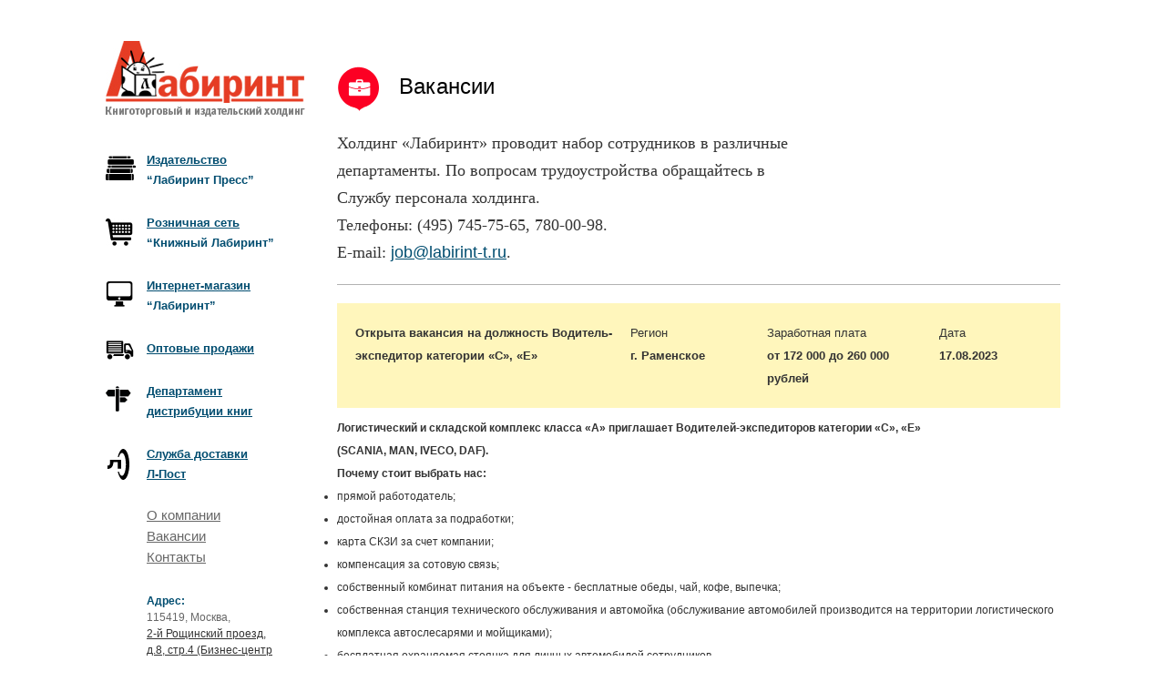

--- FILE ---
content_type: text/html; charset=UTF-8
request_url: https://www.labirint.org/vakansiya/694
body_size: 5422
content:
<!DOCTYPE html>
<html lang="ru">
<head>
    <meta charset="UTF-8">
    <meta name="viewport" content="width=device-width, initial-scale=1">
    <meta name="csrf-param" content="_csrf-frontend">
    <meta name="csrf-token" content="STk1U0tJdHF9fQQfe3AYQ31AVmslFjYcDA0BAzp4PQYCaX42KBwuLg==">
    <title>Издательства Москвы вакансии | Книготорговый и издательский холдинг «Лабиринт»</title>
    <script src="/js/turbolinks.js"></script>

    <!-- Asynchronous Tracking GA top piece counter -->
    <script type="text/javascript">
        var _gaq = _gaq || [];
        _gaq.push(['_setAccount', 'UA-3229737-12']);
        _gaq.push(['_setDomainName', 'none']);
        _gaq.push(['_setAllowLinker','true']);
        _gaq.push(['_addOrganic', 'images.yandex.ru', 'text']);
        _gaq.push(['_addOrganic', 'blogs.yandex.ru', 'text']);
        _gaq.push(['_addOrganic', 'video.yandex.ru', 'text']);
        _gaq.push(['_addOrganic', 'mail.ru', 'q']);
        _gaq.push(['_addOrganic', 'go.mail.ru', 'q']);
        _gaq.push(['_addOrganic', 'google.com.ua', 'q']);
        _gaq.push(['_addOrganic', 'images.google.ru', 'q']);
        _gaq.push(['_addOrganic', 'images.google.com', 'q']);
        _gaq.push(['_addOrganic', 'maps.google.ru', 'q']);
        _gaq.push(['_addOrganic', 'nova.rambler.ru', 'query']);
        _gaq.push(['_addOrganic', 'gogo.ru', 'q']);
        _gaq.push(['_addOrganic', 'nigma.ru', 's']);
        _gaq.push(['_addOrganic', 'search.qip.ru', 'query']);
        _gaq.push(['_addOrganic', 'webalta.ru', 'q']);
        _gaq.push(['_addOrganic', 'sm.aport.ru', 'r']);
        _gaq.push(['_addOrganic', 'akavita.by', 'z']);
        _gaq.push(['_addOrganic', 'meta.ua', 'q']);
        _gaq.push(['_addOrganic', 'search.bigmir.net', 'z']);
        _gaq.push(['_addOrganic', 'search.tut.by', 'query']);
        _gaq.push(['_addOrganic', 'all.by', 'query']);
        _gaq.push(['_addOrganic', 'search.i.ua', 'q']);
        _gaq.push(['_addOrganic', 'index.online.ua', 'q']);
        _gaq.push(['_addOrganic', 'web20.a.ua', 'query']);
        _gaq.push(['_addOrganic', 'search.ukr.net', 'search_query']);
        _gaq.push(['_addOrganic', 'search.com.ua', 'q']);
        _gaq.push(['_addOrganic', 'search.ua', 'q']);
        _gaq.push(['_addOrganic', 'poisk.ru', 'text']);
        _gaq.push(['_addOrganic', 'go.km.ru', 'sq']);
        _gaq.push(['_addOrganic', 'liveinternet.ru', 'ask']);
        _gaq.push(['_addOrganic', 'gde.ru', 'keywords']);
        _gaq.push(['_addOrganic', 'affiliates.quintura.com', 'request']);
        _gaq.push(['_trackPageview']);
        _gaq.push(['_trackPageLoadTime']);
    </script>
    <!-- Asynchronous Tracking GA top piece end -->

    <meta name="keywords" content="вакансии издательство Москва">
<meta name="description" content="Издательство вакансии. Издательства Москвы вакансии">
<link href="/css/jquery-ui.min-dialog.css" rel="stylesheet">
<link href="/css/fotorama-4.6.4.css" rel="stylesheet">
<link href="/css/general.css" rel="stylesheet">
<link href="/css/YMaps.css" rel="stylesheet"></head>
<body>

<div class="wrap">
    <div id="min-width">
        <div id="max-width">
            <div id="paddings">
                <div id="header-block">
                    <div class="left-block">
                        <div id="logo">
                            <a href="/" data-turbolinks="false"
                               title="Книготорговый и издательский холдинг Лабиринт"></a>
                        </div>
                        <div id="logo-txt">
                            <a href="/" title="Книготорговый и издательский холдинг Лабиринт" data-turbolinks="false"><img src="/images/underlogo.gif" width="219" height="12" alt="Книготорговый и издательский холдинг Лабиринт"></a>                        </div>

                        <div id="main-menu">
    <ul>
                    <li class="menu-pubhouse">
                <a href="/pubhouse"><span>Издательство</span><br/>“Лабиринт Пресс”</a>
                            </li>
                    <li class="menu-roznichnaya-set">
                <a href="/roznichnaya-set"><span>Розничная сеть</span><br/>“Книжный Лабиринт”</a>
                            </li>
                    <li class="menu-internet-magazin-labirint">
                <a href="/internet-magazin-labirint"><span>Интернет-магазин</span><br/>“Лабиринт”</a>
                            </li>
                    <li class="menu-optovaya-torgovlya">
                <a href="/optovaya-torgovlya"><span>Оптовые продажи</span></a>
                            </li>
                    <li class="menu-departament-distributsii-knig">
                <a href="/departament-distributsii-knig"><span>Департамент<br/>дистрибуции книг</span></a>
                            </li>
                    <li class="menu-l-post">
                <a href="/l-post"><span>Служба доставки<br/>Л-Пост</span></a>
                            </li>
            </ul>
</div>
<div id="contact-block">
    <ul>
                    <li><a data-turbolinks="false"                    href="/o-kompanii">
                    О компании</a></li>
                    <li><a                     href="/vakansii">
                    Вакансии</a></li>
                    <li><a                     href="/kontakty">
                    Контакты</a></li>
            </ul>
    <span class="title">Адрес:</span><br/>
    115419, Москва,<br/>
    <!--noindex-->
    <a href="https://www.serpdv.ru/" target="_blank" style="color: #333">2-й Рощинский проезд,<br/>
    д.8, стр.4 (Бизнес-центр "Серпуховской двор")</a><br/>
    <!--/noindex-->
    <div class="onmap mt5"><a href="http://maps.yandex.ru/-/CBeLNPNj">На карте</a></div>
    <br/>

    <span class="title">Телефоны:</span><br/>
    +7 (495) 231-46-79<br/>
    +7 (495) 780-00-98<br/>
    +7 (495) 723-72-95<br/><br/>

    <span class="title">Факс:</span><br/>
    +7 (495) 780-0098<br/><br/>

    <span class="title">Электронная почта:</span><br/>
    holding@labirint.org<br/>
    <div class="mailto mt5">
        <a href="mailto:holding@labirint.org" class="data-link"
           data-link="mailto:holding@labirint.org">Написать письмо</a>
    </div>
</div>
                    </div>
                    <div class="right-block">
                        <div class="fl w100">
                            
<div id="header_block">
    <div class="fleft">
        <div id="block_icon" class="icon_home"></div>
        <h1 id="block_title">Вакансии</h1>
        <div class="cleaner"></div>
                    <div id="block_description"><p>Холдинг &laquo;Лабиринт&raquo; проводит набор сотрудников в различные департаменты. По вопросам трудоустройства обращайтесь в Службу персонала холдинга. <br />Телефоны: (495) 745-75-65, 780-00-98. <br />E-mail: <a href="mailto:job@labirint-t.ru">job@labirint-t.ru</a>.</p></div>
            </div>
        <div class="cleaner"></div>
    <div id="grey_row"></div>
</div>

<div id="main-block">
    <div id="block-txt"></div>

    
    <div class="vacancy dep6">
        <div class="vacancy-top">
            <div>
                <div class="fleft vacancy-title"><b>Открыта вакансия на должность Водитель-экспедитор категории «С», «E»</b></div>

                                    <div class="fright vacancy-date">Дата<br/>
                        <b>17.08.2023</b></div>
                
                                    <div class="fright vacancy-zp">Заработная плата<br/>
                        <b>от 172 000 до 260 000 рублей</b></div>
                
                                    <div class="fright vacancy-region">Регион<br/>
                        <b>г. Раменское</b></div>
                
            </div>
            <div class="cleaner"></div>
        </div>
        <div class="cleaner"></div>
        <div class="vacancy-txt">
            <p><strong>Логистический и складской комплекс класса &laquo;А&raquo; приглашает Водителей-экспедиторов категории &laquo;С&raquo;, &laquo;E&raquo; (SCANIA</strong><strong>,&nbsp;</strong><strong>MAN</strong><strong>,&nbsp;</strong><strong>IVECO</strong><strong>,&nbsp;</strong><strong>DAF).</strong></p>

<p><strong>Почему стоит выбрать нас:</strong></p>

<ul>
	<li>прямой работодатель;</li>
	<li>достойная оплата за подработки;</li>
	<li>карта СКЗИ за счет компании;</li>
	<li>компенсация за сотовую связь;</li>
	<li>собственный комбинат питания на объекте - бесплатные обеды, чай, кофе, выпечка;</li>
	<li>собственная станция технического обслуживания и автомойка (обслуживание автомобилей производится на территории логистического комплекса автослесарями и мойщиками);</li>
	<li>бесплатная охраняемая стоянка для личных автомобилей сотрудников.</li>
</ul>

<p><strong>Пожелания:</strong></p>

<ul>
	<li>категория &quot;С&quot;, &quot;Е&quot;;</li>
	<li>опыт работы по трудовой книжке в должности водителя категории &quot;Е&quot; от 3 лет;</li>
	<li>знание правил ПДД и матчасти автомобиля.</li>
</ul>

<p><strong>Обязанности:</strong></p>

<p><strong>доставка продукции по маршрутам:</strong></p>

<ul>
	<li>МО-Екатеринбург&nbsp;<strong>(работа в экипаже)</strong>;</li>
	<li>МО-Санкт-Петербург;</li>
	<li>МО-Краснодар;</li>
	<li>работа с первичной документацией;</li>
	<li>погрузочные разгрузочные работы;</li>
	<li>контроль за состоянием автомобиля.</li>
</ul>

<p><strong>Условия найма:</strong></p>

<ul>
	<li>место работы: Раменский р-н, пгт. Родники, ул. Трудовая 11 А (20 минут от метро Выхино);</li>
	<li>корпоративный транспорт от ж/д. станции Удельная и ж/д станции Родники;</li>
	<li>график работы:&nbsp;<strong>сменный</strong>;</li>
	<li>оформление по ТК РФ, работа в экипаже, ежегодная индексация оклада за выслугу лет;</li>
	<li>
	<p>работа на автомобилях&nbsp;<strong>SCANIA</strong><strong>,&nbsp;</strong><strong>MAN</strong><strong>,&nbsp;</strong><strong>IVECO</strong><strong>,&nbsp;</strong><strong>DAF</strong><strong>;</strong></p>
	</li>
	<li>
	<p>оплата труда <strong>от 172 000 до 260 000 рублей (до вычета налогов);</strong></p>
	</li>
	<li>
	<p>компенсация мобильной связи.</p>
	</li>
</ul>        </div>
        <div class="cleaner"></div>
        <br/>
        <div class="line"></div>
        <br/>
    </div>
    <b>Откликнутья на вакансию</b>
    <form id="vForm" action="/vakansiya/694" method="post" enctype="multipart/form-data">
<input type="hidden" name="_csrf-frontend" value="STk1U0tJdHF9fQQfe3AYQ31AVmslFjYcDA0BAzp4PQYCaX42KBwuLg==">    <div class="form-group field-vacancyform-name required">
<div class=" form-row "><label class="control-label" for="vacancyform-name">ФИО</label><div class=" input-cont "><input type="text" id="vacancyform-name" class="form-control" name="VacancyForm[name]" placeholder="ФИО"></div>
                 <div class="form_error"><div class="help-block"></div></div><div class="clear"></div></div>
</div>    <div class="form-group field-vacancyform-email required">
<div class=" form-row "><label class="control-label" for="vacancyform-email">E-mail</label><div class=" input-cont "><input type="email" id="vacancyform-email" class="form-control" name="VacancyForm[email]" placeholder="Адрес электронной почты"></div>
                 <div class="form_error"><div class="help-block"></div></div><div class="clear"></div></div>
</div>    <div class="form-group field-vacancyform-phone">
<div class=" form-row "><label class="control-label" for="vacancyform-phone">Телефон</label><div class=" input-cont "><input type="text" id="vacancyform-phone" class="form-control" name="VacancyForm[phone]" placeholder="Телефон"></div>
                 <div class="form_error"><div class="help-block"></div></div><div class="clear"></div></div>
</div>    <div class="form-group field-vacancyform-about required">
<div class=" form-row "><label class="control-label" for="vacancyform-about">О себе</label><div class=" input-cont "><textarea id="vacancyform-about" class="form-control" name="VacancyForm[about]" style="height: 150px; width: 350px;" placeholder="Несколько слов о себе"></textarea></div>
                 <div class="form_error"><div class="help-block"></div></div><div class="clear"></div></div>
</div>    <div class="form-group field-uploadfile-imagefiles">
<div class=" form-row "><label class="control-label" for="uploadfile-imagefiles">Прикрепить файлы</label><input type="hidden" name="UploadFile[imageFiles][]" value=""><input type="file" id="uploadfile-imagefiles" name="UploadFile[imageFiles][]" multiple style="display:none"><div id="file_input" class="input-cont btn large file" >
                        <div  class="file-label">Выбрать файл</div></div>
                        <div id="file_info">Файлы не выбраны</div><div class="clear"></div></div>
</div>
    <div class="form-group field-vacancyform-verificationcode required">
<div class=" form-row "><label class="control-label" for="vacancyform-verificationcode">Защитный код</label><div class=" input-cont "><img id="vacancyform-verificationcode-image" src="/site/captcha?v=6972053163950" alt="" style="border:1px solid #ccc;margin-top:-10px;"> <input type="text" id="vacancyform-verificationcode" name="VacancyForm[verificationCode]" placeholder="Введите код" style="width:115px; margin-left:10px;float:right;"></div>
                 <div class="form_error"><div class="help-block"></div></div><div class="clear"></div></div>
</div>    <div class="form-row">
        <label>&nbsp;</label>
        <button type="submit" class="btn large danger vacancy">Откликнуться</button>    </div>
    </form>
    <div class="clear">
    </div>
</div>
                        </div>
                    </div>
                    <div class="clear"></div>
                </div>

                <div id="footer-block">
                    <div id="footer-line"></div>
                    <div class="left-block">
                        <div id="copyright" class="fleft ml10 w200" style="width:220px">
                            2011-2026 &copy; Компания "<a href="/" data-turbolinks="false">Лабиринт</a>"
                        </div>
                    </div>
                    <div class="right-block">
                        <div id="law" class="left-row" style="width:54%;">
                            Все права защищены.<br/>
                            Использование материалов<br/>
                            сайта только с письменного<br/>
                            разрешения.
                        </div>
                        <div id="sites" class="right-row">
                            Сайт издательства "<a href="https://www.labirint-press.ru/">Лабиринт Пресс</a>"<br/>
                            Сайт розничной сети "<a href="https://www.labirint-bookstore.ru/">Книжный лабиринт</a>"<br/>
                            Сайт интернет-магазина "<a href="https://www.labirint.ru/">Лабиринт</a>"
                        </div>
                        <div class="cleaner"></div>
                    </div>
                    <div class="cleaner"></div>
                </div>
            </div>
        </div>
    </div>
    <div class="cleaner"></div>
</div>

<div id="menu-map" style="padding: 0"></div>
<div id="print" style="display: none"></div>
<div id="analytic" style="display: none"></div>

<script src="/assets/d9cbc396/jquery.js"></script>
<script src="/assets/a2677d62/yii.js"></script>
<script src="/assets/a2677d62/yii.validation.js"></script>
<script src="/assets/a2677d62/yii.captcha.js"></script>
<script src="/assets/a2677d62/yii.activeForm.js"></script>
<script src="/js/jquery-ui.min-dialog.js"></script>
<script src="/js/fotorama-4.6.4.js"></script>
<script src="/js/index.js"></script>
<script src="/js/main.js"></script>
<script src="/js/YMaps.js"></script>
<script type="text/javascript">jQuery(document).ready(function () {
jQuery('#vacancyform-verificationcode-image').yiiCaptcha({"refreshUrl":"\/site\/captcha?refresh=1","hashKey":"yiiCaptcha\/site\/captcha"});
jQuery('#vForm').yiiActiveForm([{"id":"vacancyform-name","name":"name","container":".field-vacancyform-name","input":"#vacancyform-name","validate":function (attribute, value, messages, deferred, $form) {yii.validation.required(value, messages, {"message":"Необходимо заполнить «ФИО»."});}},{"id":"vacancyform-email","name":"email","container":".field-vacancyform-email","input":"#vacancyform-email","validate":function (attribute, value, messages, deferred, $form) {yii.validation.required(value, messages, {"message":"Необходимо заполнить «E-mail»."});yii.validation.email(value, messages, {"pattern":/^[a-zA-Z0-9!#$%&'*+\/=?^_`{|}~-]+(?:\.[a-zA-Z0-9!#$%&'*+\/=?^_`{|}~-]+)*@(?:[a-zA-Z0-9](?:[a-zA-Z0-9-]*[a-zA-Z0-9])?\.)+[a-zA-Z0-9](?:[a-zA-Z0-9-]*[a-zA-Z0-9])?$/,"fullPattern":/^[^@]*<[a-zA-Z0-9!#$%&'*+\/=?^_`{|}~-]+(?:\.[a-zA-Z0-9!#$%&'*+\/=?^_`{|}~-]+)*@(?:[a-zA-Z0-9](?:[a-zA-Z0-9-]*[a-zA-Z0-9])?\.)+[a-zA-Z0-9](?:[a-zA-Z0-9-]*[a-zA-Z0-9])?>$/,"allowName":false,"message":"Значение «E-mail» не является правильным email адресом.","enableIDN":false,"skipOnEmpty":1});}},{"id":"vacancyform-phone","name":"phone","container":".field-vacancyform-phone","input":"#vacancyform-phone","validate":function (attribute, value, messages, deferred, $form) {value = yii.validation.trim($form, attribute, []);}},{"id":"vacancyform-about","name":"about","container":".field-vacancyform-about","input":"#vacancyform-about","validate":function (attribute, value, messages, deferred, $form) {yii.validation.required(value, messages, {"message":"Необходимо заполнить «О себе»."});value = yii.validation.trim($form, attribute, []);}},{"id":"uploadfile-imagefiles","name":"imageFiles[]","container":".field-uploadfile-imagefiles","input":"#uploadfile-imagefiles","validate":function (attribute, value, messages, deferred, $form) {yii.validation.file(attribute, messages, {"message":"Загрузка файла не удалась.","skipOnEmpty":true,"mimeTypes":[],"wrongMimeType":"Разрешена загрузка файлов только со следующими MIME-типами: .","extensions":[],"wrongExtension":"Разрешена загрузка файлов только со следующими расширениями: .","maxFiles":10,"tooMany":"Вы не можете загружать более 10 файлов."});}},{"id":"vacancyform-verificationcode","name":"verificationCode","container":".field-vacancyform-verificationcode","input":"#vacancyform-verificationcode","validate":function (attribute, value, messages, deferred, $form) {yii.validation.required(value, messages, {"message":"Необходимо заполнить «Защитный код»."});yii.validation.captcha(value, messages, {"hash":767,"hashKey":"yiiCaptcha/site/captcha","caseSensitive":false,"message":"Неправильный проверочный код."});}}], []);
});</script></body>
</html>


--- FILE ---
content_type: text/css
request_url: https://www.labirint.org/css/fotorama-4.6.4.css
body_size: 2808
content:
/*!
 * Fotorama 4.6.4 | http://fotorama.io/license/
 */
.fotorama__arr:focus:after,.fotorama__fullscreen-icon:focus:after,.fotorama__html,.fotorama__img,.fotorama__nav__frame:focus .fotorama__dot:after,.fotorama__nav__frame:focus .fotorama__thumb:after,.fotorama__stage__frame,.fotorama__stage__shaft,.fotorama__video iframe{position:absolute;width:100%;height:100%;top:0;right:0;left:0;bottom:0}.fotorama--fullscreen,.fotorama__img{max-width:99999px!important;max-height:99999px!important;min-width:0!important;min-height:0!important;border-radius:0!important;box-shadow:none!important;padding:0!important}.fotorama__wrap .fotorama__grab{cursor:move;cursor:-webkit-grab;cursor:-o-grab;cursor:-ms-grab;cursor:grab}.fotorama__grabbing *{cursor:move;cursor:-webkit-grabbing;cursor:-o-grabbing;cursor:-ms-grabbing;cursor:grabbing}.fotorama__spinner{position:absolute!important;top:50%!important;left:50%!important}.fotorama__wrap--css3 .fotorama__arr,.fotorama__wrap--css3 .fotorama__fullscreen-icon,.fotorama__wrap--css3 .fotorama__nav__shaft,.fotorama__wrap--css3 .fotorama__stage__shaft,.fotorama__wrap--css3 .fotorama__thumb-border,.fotorama__wrap--css3 .fotorama__video-close,.fotorama__wrap--css3 .fotorama__video-play{-webkit-transform:translate3d(0,0,0);transform:translate3d(0,0,0)}.fotorama__caption,.fotorama__nav:after,.fotorama__nav:before,.fotorama__stage:after,.fotorama__stage:before,.fotorama__wrap--css3 .fotorama__html,.fotorama__wrap--css3 .fotorama__nav,.fotorama__wrap--css3 .fotorama__spinner,.fotorama__wrap--css3 .fotorama__stage,.fotorama__wrap--css3 .fotorama__stage .fotorama__img,.fotorama__wrap--css3 .fotorama__stage__frame{-webkit-transform:translateZ(0);transform:translateZ(0)}.fotorama__arr:focus,.fotorama__fullscreen-icon:focus,.fotorama__nav__frame{outline:0}.fotorama__arr:focus:after,.fotorama__fullscreen-icon:focus:after,.fotorama__nav__frame:focus .fotorama__dot:after,.fotorama__nav__frame:focus .fotorama__thumb:after{content:'';border-radius:inherit;background-color:rgba(0,175,234,.5)}.fotorama__wrap--video .fotorama__stage,.fotorama__wrap--video .fotorama__stage__frame--video,.fotorama__wrap--video .fotorama__stage__frame--video .fotorama__html,.fotorama__wrap--video .fotorama__stage__frame--video .fotorama__img,.fotorama__wrap--video .fotorama__stage__shaft{-webkit-transform:none!important;transform:none!important}.fotorama__wrap--css3 .fotorama__nav__shaft,.fotorama__wrap--css3 .fotorama__stage__shaft,.fotorama__wrap--css3 .fotorama__thumb-border{transition-property:-webkit-transform,width;transition-property:transform,width;transition-timing-function:cubic-bezier(0.1,0,.25,1);transition-duration:0ms}.fotorama__arr,.fotorama__fullscreen-icon,.fotorama__no-select,.fotorama__video-close,.fotorama__video-play,.fotorama__wrap{-webkit-user-select:none;-moz-user-select:none;-ms-user-select:none;user-select:none}.fotorama__select{-webkit-user-select:text;-moz-user-select:text;-ms-user-select:text;user-select:text}.fotorama__nav,.fotorama__nav__frame{margin:auto;padding:0}.fotorama__caption__wrap,.fotorama__nav__frame,.fotorama__nav__shaft{-moz-box-orient:vertical;display:inline-block;vertical-align:middle;*display:inline;*zoom:1}.fotorama__nav__frame,.fotorama__thumb-border{box-sizing:content-box}.fotorama__caption__wrap{box-sizing:border-box}.fotorama--hidden,.fotorama__load{position:absolute;left:-99999px;top:-99999px;z-index:-1}.fotorama__arr,.fotorama__fullscreen-icon,.fotorama__nav,.fotorama__nav__frame,.fotorama__nav__shaft,.fotorama__stage__frame,.fotorama__stage__shaft,.fotorama__video-close,.fotorama__video-play{-webkit-tap-highlight-color:transparent}.fotorama__arr,.fotorama__fullscreen-icon,.fotorama__video-close,.fotorama__video-play{background:url(images/fotorama.png) no-repeat}@media (-webkit-min-device-pixel-ratio:1.5),(min-resolution:2dppx){.fotorama__arr,.fotorama__fullscreen-icon,.fotorama__video-close,.fotorama__video-play{background:url(images/fotorama@2x.png) 0 0/96px 160px no-repeat}}  .fotorama__thumb{background-color:#7f7f7f;background-color:rgba(127,127,127,.2)}@media print{.fotorama__arr,.fotorama__fullscreen-icon,.fotorama__thumb-border,.fotorama__video-close,.fotorama__video-play{background:none!important}}  .fotorama{min-width:1px;overflow:hidden}  .fotorama:not(.fotorama--unobtrusive)>*:not(:first-child){display:none}  .fullscreen{width:100%!important;height:100%!important;max-width:100%!important;max-height:100%!important;margin:0!important;padding:0!important;overflow:hidden!important;background:background:rgba(0,0,0,0.5)}  .fotorama--fullscreen{position:absolute!important;top:0!important;left:0!important;right:0!important;bottom:0!important;float:none!important;z-index:2147483647!important;background:rgba(0,0,0,0.5);width:100%!important;height:100%!important;margin:0!important}  .fotorama--fullscreen .fotorama__nav,.fotorama--fullscreen .fotorama__stage{background:rgba(0,0,0,0.5)}  .fotorama__wrap{-webkit-text-size-adjust:100%;position:relative;direction:ltr;z-index:0}  .fotorama__wrap--rtl .fotorama__stage__frame{direction:rtl}  .fotorama__nav,.fotorama__stage{overflow:hidden;position:relative;max-width:100%}  .fotorama__wrap--pan-y{-ms-touch-action:pan-y}  .fotorama__wrap .fotorama__pointer{cursor:pointer}  .fotorama__wrap--slide .fotorama__stage__frame{opacity:1!important}  .fotorama__stage__frame{overflow:hidden}  .fotorama__stage__frame.fotorama__active{z-index:8}  .fotorama__wrap--fade .fotorama__stage__frame{display:none}  .fotorama__wrap--fade .fotorama__fade-front,.fotorama__wrap--fade .fotorama__fade-rear,.fotorama__wrap--fade .fotorama__stage__frame.fotorama__active{display:block;left:0;top:0}  .fotorama__wrap--fade .fotorama__fade-front{z-index:8}  .fotorama__wrap--fade .fotorama__fade-rear{z-index:7}  .fotorama__wrap--fade .fotorama__fade-rear.fotorama__active{z-index:9}  .fotorama__wrap--fade .fotorama__stage .fotorama__shadow{display:none}  .fotorama__img{-ms-filter:"alpha(Opacity=0)";filter:alpha(opacity=0);opacity:0;border:none!important}  .fotorama__error .fotorama__img,.fotorama__loaded .fotorama__img{-ms-filter:"alpha(Opacity=100)";filter:alpha(opacity=100);opacity:1}  .fotorama--fullscreen .fotorama__loaded--full .fotorama__img,.fotorama__img--full{display:none}  .fotorama--fullscreen .fotorama__loaded--full .fotorama__img--full{display:block}  .fotorama__wrap--only-active .fotorama__nav,.fotorama__wrap--only-active .fotorama__stage{max-width:99999px!important}  .fotorama__wrap--only-active .fotorama__stage__frame{visibility:hidden}  .fotorama__wrap--only-active .fotorama__stage__frame.fotorama__active{visibility:visible}  .fotorama__nav{font-size:0;line-height:0;text-align:center;display:none;white-space:nowrap;z-index:5}  .fotorama__nav__shaft{position:relative;left:0;top:0;text-align:left}  .fotorama__nav__frame{position:relative;cursor:pointer}  .fotorama__nav--dots{display:block}  .fotorama__nav--dots .fotorama__nav__frame{width:18px;height:30px}  .fotorama__nav--dots .fotorama__nav__frame--thumb,.fotorama__nav--dots .fotorama__thumb-border{display:none}  .fotorama__nav--thumbs{display:block}  .fotorama__nav--thumbs .fotorama__nav__frame{padding-left:0!important}  .fotorama__nav--thumbs .fotorama__nav__frame:last-child{padding-right:0!important}  .fotorama__nav--thumbs .fotorama__nav__frame--dot{display:none}  .fotorama__dot{display:block;width:4px;height:4px;position:relative;top:12px;left:6px;border-radius:6px;border:1px solid #7f7f7f}  .fotorama__nav__frame:focus .fotorama__dot:after{padding:1px;top:-1px;left:-1px}  .fotorama__nav__frame.fotorama__active .fotorama__dot{width:0;height:0;border-width:3px}  .fotorama__nav__frame.fotorama__active .fotorama__dot:after{padding:3px;top:-3px;left:-3px}  .fotorama__thumb{overflow:hidden;position:relative;width:100%;height:100%}  .fotorama__nav__frame:focus .fotorama__thumb{z-index:2}  .fotorama__thumb-border{position:absolute;z-index:9;top:0;left:0;border-style:solid;border-color:#00afea;background-image:linear-gradient(to bottom right,rgba(255,255,255,.25),rgba(64,64,64,.1))}  .fotorama__caption{position:absolute;z-index:12;bottom:0;left:0;right:0;font-family:'Helvetica Neue',Arial,sans-serif;font-size:14px;line-height:1.5;color:#000}  .fotorama__caption a{text-decoration:none;color:#000;border-bottom:1px solid;border-color:rgba(0,0,0,.5)}  .fotorama__caption a:hover{color:#333;border-color:rgba(51,51,51,.5)}  .fotorama__wrap--rtl .fotorama__caption{left:auto;right:0}  .fotorama__wrap--no-captions .fotorama__caption,.fotorama__wrap--video .fotorama__caption{display:none}  .fotorama__caption__wrap{background-color:#fff;background-color:rgba(255,255,255,.9);padding:5px 10px}  @-webkit-keyframes spinner{0%{-webkit-transform:rotate(0);transform:rotate(0)}100%{-webkit-transform:rotate(360deg);transform:rotate(360deg)}}  @keyframes spinner{0%{-webkit-transform:rotate(0);transform:rotate(0)}100%{-webkit-transform:rotate(360deg);transform:rotate(360deg)}}  .fotorama__wrap--css3 .fotorama__spinner{-webkit-animation:spinner 24s infinite linear;animation:spinner 24s infinite linear}  .fotorama__wrap--css3 .fotorama__html,.fotorama__wrap--css3 .fotorama__stage .fotorama__img{transition-property:opacity;transition-timing-function:linear;transition-duration:.3s}  .fotorama__wrap--video .fotorama__stage__frame--video .fotorama__html,.fotorama__wrap--video .fotorama__stage__frame--video .fotorama__img{-ms-filter:"alpha(Opacity=0)";filter:alpha(opacity=0);opacity:0}  .fotorama__select{cursor:auto}  .fotorama__video{top:32px;right:0;bottom:0;left:0;position:absolute;z-index:10}  @-moz-document url-prefix(){.fotorama__active{box-shadow:0 0 0 transparent}}  .fotorama__arr,.fotorama__fullscreen-icon,.fotorama__video-close,.fotorama__video-play{position:absolute;z-index:11;cursor:pointer}  .fotorama__arr{position:absolute;width:32px;height:32px;top:50%;margin-top:-16px}  .fotorama__arr--prev{left:2px;background-position:0 0}  .fotorama__arr--next{right:2px;background-position:-32px 0}  .fotorama__arr--disabled{pointer-events:none;cursor:default;*display:none;opacity:.1}  .fotorama__fullscreen-icon{width:32px;height:32px;top:2px;right:2px;background-position:0 -32px;z-index:20}  .fotorama__arr:focus,.fotorama__fullscreen-icon:focus{border-radius:50%}  .fotorama--fullscreen .fotorama__fullscreen-icon{background-position:-32px -32px}  .fotorama__video-play{width:96px;height:96px;left:50%;top:50%;margin-left:-48px;margin-top:-48px;background-position:0 -64px;opacity:0}  .fotorama__wrap--css2 .fotorama__video-play,.fotorama__wrap--video .fotorama__stage .fotorama__video-play{display:none}  .fotorama__error .fotorama__video-play,.fotorama__loaded .fotorama__video-play,.fotorama__nav__frame .fotorama__video-play{opacity:1;display:block}  .fotorama__nav__frame .fotorama__video-play{width:32px;height:32px;margin-left:-16px;margin-top:-16px;background-position:-64px -32px}  .fotorama__video-close{width:32px;height:32px;top:0;right:0;background-position:-64px 0;z-index:20;opacity:0}  .fotorama__wrap--css2 .fotorama__video-close{display:none}  .fotorama__wrap--css3 .fotorama__video-close{-webkit-transform:translate3d(32px,-32px,0);transform:translate3d(32px,-32px,0)}  .fotorama__wrap--video .fotorama__video-close{display:block;opacity:1}  .fotorama__wrap--css3.fotorama__wrap--video .fotorama__video-close{-webkit-transform:translate3d(0,0,0);transform:translate3d(0,0,0)}  .fotorama__wrap--no-controls.fotorama__wrap--toggle-arrows .fotorama__arr,.fotorama__wrap--no-controls.fotorama__wrap--toggle-arrows .fotorama__fullscreen-icon{opacity:0}  .fotorama__wrap--no-controls.fotorama__wrap--toggle-arrows .fotorama__arr:focus,.fotorama__wrap--no-controls.fotorama__wrap--toggle-arrows .fotorama__fullscreen-icon:focus{opacity:1}  .fotorama__wrap--video .fotorama__arr,.fotorama__wrap--video .fotorama__fullscreen-icon{opacity:0!important}  .fotorama__wrap--css2.fotorama__wrap--no-controls.fotorama__wrap--toggle-arrows .fotorama__arr,.fotorama__wrap--css2.fotorama__wrap--no-controls.fotorama__wrap--toggle-arrows .fotorama__fullscreen-icon{display:none}  .fotorama__wrap--css2.fotorama__wrap--no-controls.fotorama__wrap--toggle-arrows .fotorama__arr:focus,.fotorama__wrap--css2.fotorama__wrap--no-controls.fotorama__wrap--toggle-arrows .fotorama__fullscreen-icon:focus{display:block}  .fotorama__wrap--css2.fotorama__wrap--video .fotorama__arr,.fotorama__wrap--css2.fotorama__wrap--video .fotorama__fullscreen-icon{display:none!important}  .fotorama__wrap--css3.fotorama__wrap--no-controls.fotorama__wrap--slide.fotorama__wrap--toggle-arrows .fotorama__fullscreen-icon:not(:focus){-webkit-transform:translate3d(32px,-32px,0);transform:translate3d(32px,-32px,0)}  .fotorama__wrap--css3.fotorama__wrap--no-controls.fotorama__wrap--slide.fotorama__wrap--toggle-arrows .fotorama__arr--prev:not(:focus){-webkit-transform:translate3d(-48px,0,0);transform:translate3d(-48px,0,0)}  .fotorama__wrap--css3.fotorama__wrap--no-controls.fotorama__wrap--slide.fotorama__wrap--toggle-arrows .fotorama__arr--next:not(:focus){-webkit-transform:translate3d(48px,0,0);transform:translate3d(48px,0,0)}  .fotorama__wrap--css3.fotorama__wrap--video .fotorama__fullscreen-icon{-webkit-transform:translate3d(32px,-32px,0)!important;transform:translate3d(32px,-32px,0)!important}  .fotorama__wrap--css3.fotorama__wrap--video .fotorama__arr--prev{-webkit-transform:translate3d(-48px,0,0)!important;transform:translate3d(-48px,0,0)!important}  .fotorama__wrap--css3.fotorama__wrap--video .fotorama__arr--next{-webkit-transform:translate3d(48px,0,0)!important;transform:translate3d(48px,0,0)!important}  .fotorama__wrap--css3 .fotorama__arr:not(:focus),.fotorama__wrap--css3 .fotorama__fullscreen-icon:not(:focus),.fotorama__wrap--css3 .fotorama__video-close:not(:focus),.fotorama__wrap--css3 .fotorama__video-play:not(:focus){transition-property:-webkit-transform,opacity;transition-property:transform,opacity;transition-duration:.3s}  .fotorama__nav:after,.fotorama__nav:before,.fotorama__stage:after,.fotorama__stage:before{content:"";display:block;position:absolute;text-decoration:none;top:0;bottom:0;width:10px;height:auto;z-index:10;pointer-events:none;background-repeat:no-repeat;background-size:1px 100%,5px 100%}  .fotorama__nav:before,.fotorama__stage:before{background-image:linear-gradient(transparent,rgba(0,0,0,.2) 25%,rgba(0,0,0,.3) 75%,transparent),radial-gradient(farthest-side at 0 50%,rgba(0,0,0,.4),transparent);background-position:0 0,0 0;left:-10px}  .fotorama__nav.fotorama__shadows--left:before,.fotorama__stage.fotorama__shadows--left:before{left:0}  .fotorama__nav:after,.fotorama__stage:after{background-image:linear-gradient(transparent,rgba(0,0,0,.2) 25%,rgba(0,0,0,.3) 75%,transparent),radial-gradient(farthest-side at 100% 50%,rgba(0,0,0,.4),transparent);background-position:100% 0,100% 0;right:-10px}  .fotorama__nav.fotorama__shadows--right:after,.fotorama__stage.fotorama__shadows--right:after{right:0}  .fotorama--fullscreen .fotorama__nav:after,.fotorama--fullscreen .fotorama__nav:before,.fotorama--fullscreen .fotorama__stage:after,.fotorama--fullscreen .fotorama__stage:before,.fotorama__wrap--fade .fotorama__stage:after,.fotorama__wrap--fade .fotorama__stage:before,.fotorama__wrap--no-shadows .fotorama__nav:after,.fotorama__wrap--no-shadows .fotorama__nav:before,.fotorama__wrap--no-shadows .fotorama__stage:after,.fotorama__wrap--no-shadows .fotorama__stage:before{display:none}

--- FILE ---
content_type: text/css
request_url: https://www.labirint.org/css/YMaps.css
body_size: 616
content:
.placemark_layout_container {
    position: relative;
    font-size: 20px;
    text-align: center;
    font-weight: bold;
}
.polygon_layout {
    position: relative;
    background: no-repeat center white;
    background-size: 26px;
    border: 1px solid black;
    width: 30px;
    height: 30px;
    left: -28px;
    top: -76px;
}
.polygon_layout:after, .polygon_layout:before {
    top: 100%;
    left: 50%;
    border: solid transparent;
    content: " ";
    height: 0;
    width: 0;
    position: absolute;
}

.polygon_layout:after {
    border-top-color: black;
    border-width: 6px;
    margin-left: -6px;
}

.polygon_layout:before {
    border-top-color: black;
    border-width: 10px;
    margin-left: -10px;
}



--- FILE ---
content_type: application/javascript
request_url: https://www.labirint.org/js/YMaps.js
body_size: 3032
content:
var API = false;
var PRINT = false;

if ($('#contactsmap').length != 0) {
    var viewOne = function () {
        createSmallMap('contactsmap');
    };
    action(viewOne);
}

if ($('#YMaps').length != 0) {
    var viewShops = function () {
        ymaps.ready()
            .done(function (ym) {
                $('#YMaps').empty();
                var myMap = new ym.Map('YMaps', {
                    center: [55.751574, 37.573856],
                    zoom: 10
                }, {
                    searchControlProvider: 'yandex#search'
                });
                var polygonLayout = ymaps.templateLayoutFactory.createClass('<div class="placemark_layout_container"><div class="polygon_layout" ' +
                    'style="background-image: url(/images/books.gif)"></div></div>');

                ymaps.option.presetStorage.add('prostaya#icon',
                    {
                        iconShape: {
                            type: 'Polygon',
                            coordinates: [[[-28, -76], [28, -76], [28, -20], [12, -20], [0, -4], [-12, -20], [-28, -20]]]
                        }, iconLayout: polygonLayout
                    });

                ym.geoQuery(data)
                    .setOptions('preset', 'prostaya#icon')
                    .addToMap(myMap)
                    .applyBoundsToMap(myMap, {
                        checkZoomRange: true
                    });

                $('.scheme_url').click(function () {
                    var tes = ymaps.geoQuery(myMap.geoObjects).search('properties.id = "' + $(this).data('id') + '"');
                    myMap.setCenter(tes.getCenter(myMap), 13);
                    tes.getCentralObject(myMap).balloon.open();
                    $("div.shop-links a").removeClass("active-link");
                    $("div.shop-links a[tp=map]").addClass("active-link");

                });

                $('#allmap').click(function () {
                    myMap.setCenter([55.705569, 37.603047], 7);
                });

                $('div.shop-links a').click(function () {
                    $("div.shop-links a").removeClass("active-link");
                    $("div.shop-links a[tp=" + $(this).attr("tp") + "]").addClass("active-link");
                })
            });
    };
    action(viewShops);
}
$(function () {

    $("#menu-map").dialog({
        resizable: false,
        modal: true,
        width: 600,
        height: 600,

        autoOpen: false,
        show: {
            effect: "fade",
            duration: 300
        },
        hide: {
            effect: "fade",
            duration: 300
        }
    }).siblings('.ui-dialog-titlebar').remove();

});


$(function () {
    $(document).on('click', function (event) {
        if ($('.ui-dialog').css('display') == 'block' && $(event.target).closest(".ui-widget-overlay").length) {
            if ($(event.target).closest("#menu-map").length == 0) {
                $("#menu-map").dialog("close").empty();
                return false;
            }
        }


    });

    $(document).keydown(function (e) {
        if (e.keyCode === 27 && $('.ui-dialog').css('display') == 'block') {
            $("#menu-map").dialog("close").empty();
            return false;
        }
    });

    $('.onmap a').click(function () {
        var goModal = function () {
            createSmallMap('menu-map');

            $("#menu-map").dialog('open');
        };
        action(goModal);
        return false;
    });
});


function createSmallMap(id) {

    ymaps.ready(init);
    var myMap;

    function init() {
        $('#' + id).empty();
        myMap = new ymaps.Map(id, {
            center: [55.705569, 37.603047],
            zoom: 16
        });

        var polygonLayout = ymaps.templateLayoutFactory.createClass('<div class="placemark_layout_container"><div class="polygon_layout" ' +
            'style="background-image: url(/images/maplogo.png)"></div></div>');

        myPlacemark = new ymaps.Placemark(
            myMap.getCenter(),
            {
                balloonContent: '<div class="bigmap_head">115419, г. Москва, 2-й Рощинский проезд, д. 8, строение 4.<br/>' +
                'Тел./факс: (495) 780-0098, (495) 231-4679, (495) 723-72-95.<br/>GPS координаты: N 55° 42\' 18.33", E 37° 36\' 15.07"</div>',
                name: 'Офис'
            },
            {
                iconLayout: polygonLayout,
                iconShape: {
                    type: 'Polygon',
                    coordinates: [
                        [[-28, -76], [28, -76], [28, -20], [12, -20], [0, -4], [-12, -20], [-28, -20]]
                    ]
                }
            }
        );
        if ('menu-map' == id) {
            var firstButton = new ymaps.control.Button('<span class="ui-icon ui-icon-closethick"></span>');
            firstButton.events.add('click', function () {
                myMap.container.exitFullscreen();
                $("#menu-map").dialog("close");
                $("#menu-map").empty();
            });
            myMap.controls.add(firstButton, {'float': 'right', floatIndex: 999});
        }

        var secondButton = new ymaps.control.Button('<div><span class="ui-icon ui-icon-print"></span><b>Печать</b> </div>');
        secondButton.events.add('click', function () {
            printMap();
        });
        myMap.controls.add(secondButton, {
            'float': "none",
            'selectOnClick': false,
            'position': {
                'bottom': 40,
                'left': 10
            }
        });
        myMap.geoObjects.add(myPlacemark);
    }
}

function printMap() {
    var print = $('#print');
    print.text('');
    var comment = '1.) Проезд от метро «Шаболовская»:\nПервый вагон метро из центра.\nА.) Маршрутное такси «Шаболовская-Бизнес Центр».\n От Бизнес-центра (12-этажное серое здание) налево, до вывески «Лабиринт». Вход в центральный офис – по лестнице вверх.\nБ.) Трамвай № 26 или маршрутное такси № 26 К, до остановки «3-й Верхний Михайловский проезд». Далее пешком. По ходу движения трамвая, пройти 250 метров, повернуть направо (вдоль трубы) и двигаться вверх в горку, до первого поворота налево, к сервис-центру «Ситроен», повернуть направо и пройти до здания Бизнес-центра. Далее см. пункт А.\n\n 2.) Проезд от метро «Тульская».\nПоследний вагон метро из центра, выход к Даниловскому рынку. На трамвае: Трамвай № 38 до остановки «3-й Верхний Михайловский проезд». Далее см. пункт Б.';
    var str = '115419, г. Москва, 2-й Рощинский проезд, д. 8, строение 4.<br/>' +
        'Тел./факс: (495) 780-0098, (495) 231-4679, (495) 723-72-95.<br/>GPS координаты: N 55° 42\' 18.33", E 37° 36\' 15.07"';
    print.append(
        '<img src="https://static-maps.yandex.ru/1.x/?l=map&pt=37.603047,55.705569,pm2lbl&size=650,350&z=15">' +
        '<div id="printComments" class="print-comments">' +
        '<form action=""><div><b class="title">Комментарии: </b><br/>' +
        '<textarea id="commentArea" ></textarea></div>' +
        '</form><div id="commentPrintHolder" ></div>' +
        '</div><div class="b-user-points b-user-points_print"><h3>Объект на карте</h3>' +
        '<div id="object">' + str + '</div></div><div class="cleaner"></div>'
    );
    $("#commentArea").text(comment);
    $('#commentPrintHolder').html($('#commentArea').val().replace(/\n/g, '<br/>\n'));

    var go = function () {
        print.printArea({
            mode: "popup",
            popClose: true,
            extraCss: "",
            retainAttr: {0: "on", 'length': 1},
            extraHead: "<meta charset='utf-8' />,<meta http-equiv='X-UA-Compatible' content='IE=edge'/><link rel='stylesheet' href='css/print.css' type='text/css' />"
        });

    };
    loadPrint(go);
}
function loadPrint(go) {
    var data = $('script');
    if (!PRINT) {
        for (var i = 0; i < data.length; i++) {
            if ("/js/print.js" == data[i].src) {
                go();
                return;
            }
        }
        if (!API) {
            var script = document.createElement('script');
            script.src = "/js/print.js";
            document.head.appendChild(script);

            script.onload = function () {
                go();

            }
        }
    } else {
        go();
    }
}
function action(go) {
    var data = $('script');
    if (!API) {
        for (var i = 0; i < data.length; i++) {
            if ("https://api-maps.yandex.ru/2.1/?lang=ru_RU" == data[i].src) {
                go();
                return;
            }
        }
        if (!API) {
            var script = document.createElement('script');
            script.src = "https://api-maps.yandex.ru/2.1/?lang=ru_RU";
            document.head.appendChild(script);

            script.onload = function () {
                go();

            }
        }
    } else {
        go();
    }
}


--- FILE ---
content_type: application/javascript
request_url: https://www.labirint.org/js/index.js
body_size: 2327
content:
var is_ie6 = typeof jQuery != 'undefined' && '\v' == 'v' && jQuery.browser.version == '6.0';

(function() {
	if($("#time-point-line").length  == 0) {
		return false;
	}

	var imgCount = 0;
	var imagePath = new Array(
		"/images/point-selected.png",
		"/images/photo-labinc.jpg",
		"/images/photo-labpress.png",
		"/images/photo-labopt.jpg",
		"/images/photo-labddk.jpg",
		"/images/photo-labshop.jpg",
		"/images/photo-labkl.jpg",
		"/images/splash_labinc.png",
		"/images/splash_labpress.png",
		"/images/splash_labopt.png",
		"/images/splash_labddk.png",
		"/images/splash_labshop.png",
		"/images/splash_labkl.png",
		"/images/babble_labinc.png",
		"/images/babble_labpress.png",
		"/images/babble_labopt.png",
		"/images/babble_labddk.png",
		"/images/babble_labshop.png",
		"/images/babble_labkl.png"
	);

	for (i in imagePath) {
		var imageObj = new Image();
		imageObj.onload = function() { imgCount++; };
		imageObj.src = imagePath[i];
	}

})();

mainTimer = (function() {

	return new function() {

		var initialized = false;
		var interval = null;
		var left = 0;
		var width = 0;
		var cwidth = 0;
		//var oldx = 0;
		var blockwidth = 0;
		var blocktime = 6000;
		var intervaltime = 0;
		var oldx = 0;

		var $el;

		this.init = function() {
			if($("#time-point-line").length > 0) {
				left = $("#time-point-line").position().left;
			}else {
				left = 0;
			}
			width = $("#time-line").width();
			blockwidth = $(".year-item").width();
			oldx = parseInt((cwidth - left) / blockwidth);

			$el = $('#time-progress');

			intervaltime = blocktime / blockwidth;

			initialized = true;

			return this;
		};

		this.update = function() {
			this.init();
			var x = parseInt((cwidth - left + blockwidth - 90) / blockwidth);
			if (x != oldx) {
				this.step(x);
			}
			return this;
		};

		this.start = function() {

			if (!initialized) {
				this.init();
			}

			if (!interval) {

				var self = this;

				interval = setInterval(function() {

					if (++cwidth > width) {
						cwidth = 0;
					}

					var x = parseInt((cwidth - left + blockwidth - 90) / blockwidth);

					if (x != oldx) {
						self.step(x);
					}

					$el.css({ width: cwidth + 'px' });

				}, intervaltime);

			}

			return this;
		};

		this.setWidth = function(w) {
			cwidth = w > 0 && w < width ? w : 0;
			$el.css({ width: cwidth + 'px' });
		};

		this.step = function(x, withwidth) {

			if (typeof withwidth != 'undefined' && withwidth === true) {
				for (i = 0; i <= x; i++) {
					$("#year-item-" + i).addClass("selected");
				}
				this.setWidth(blockwidth * x - blockwidth + left + 90);
			}

			oldx = x;

			if (x == 0) {
				$(".year-item").removeClass("selected");
			}
			else {
				for (var i = x; i <= 6; i++) {
					$("#year-item-" + i).removeClass("selected");
				}
				$("#year-item-" + x).addClass("selected");
			}

			if (!is_ie6) {
				$("#main-header div.time-pic:not([id=time-pic" + x + "])").stop(true, true).fadeOut(1600, function() { $("#time-pic" + x).fadeIn(1600); });
				$("#main-header div.splashe:not([id=splashe_url" + x + "])").stop(true, true).fadeOut(1600, function() { $("#splashe_url" + x).fadeIn(1600); });

			} else {
				$("#main-header div.time-pic:not([id=time-pic" + x + "])").stop(true, true).hide();
				$("#time-pic" + x).show();
				$("#main-header div.splashe:not([id=splashe_url" + x + "])").stop(true, true).hide();
				$("#splashe_url" + x).show();
			}

			return this;

		};

		this.getStep = function() {
			return oldx;
		};

		this.stop = function() {
			if (interval) {
				clearInterval(interval);
				interval = null;
			}
			return this;
		};

		this.reset = function() {
			return this.step(0, true);
		}



	};

})();

babble = {
	show: function(i) {
		$(".babble[id!=babble" + i + "]").hide();
		if (!is_ie6) {
			$("#babble" + i).fadeIn(100);
		} else {
			$("#babble" + i).show();
		}
	},
	hide: function(i) {
		$("#babble" + i).stop(true, true).hide();
	}
};


(function($) {

	var params = {
		/*items: '.carusel-item',
		leftbtn: '.carusel-left-arrow',
		righttbtn: '.carusel-right-arrow',*/
		items: null,

		item: null,
		leftbtn: null,
		righttbtn: null,
		auto: true,
		round: false,
		movetime: 500,
		freezetime: 5000,
		itemwidth: null
	};


	var methods = {

		init: function(options) {

			//console.log('init');

			var settings = $.extend(true, {}, params, options);

			return this.each(function() {

				var el = $(this);
				//var interval;



				el.data("caruselsettings", settings);
				el.data("caruselparams", { interval: null, current: 0 });

				var leftbtn = settings.leftbtn ? $(settings.leftbtn) : el.find(".carusel-left-btn");
				leftbtn.bind("click", function() {
					el.carusel("moveleft");
				});

				var rightbtn = settings.rightbtn ? $(settings.rightbtn) : el.find(".carusel-right-btn");
				rightbtn.bind("click", function() {
					el.carusel("moveright");
				});

				var items = settings.items ? $(settings.item) : el.find(".carusel-item");
				items.filter(":not(:eq(0))").addClass("carusel-hidden");

				$(window).bind("resize", function() {
					el.carusel("resize");
				});

				el.carusel("resize");

				if (settings.auto) {
					el.carusel("start");
				}
			});
		},

		resize: function() {
			var el = $(this);
			var settings = el.data("caruselsettings");
			//if (!settings.itemwidth) {
			settings.itemwidth = el.find(".carusel-items-outer").width();
			var items = settings.items ? $(settings.item) : el.find(".carusel-item");
			items.each(function() { $(this).width(settings.itemwidth); });
			//}
		},

		start: function() {
			var el = $(this);
			var params = el.data("caruselparams");
			var settings = el.data("caruselsettings");

			if (!params.interval) {
				params.interval = setInterval(function() {
					el.carusel("moveright");
				}, settings.freezetime);
			}
		},

		stop: function() {

		},

		moveright: function() {
			var el = $(this);
			var params = el.data("caruselparams");
			var settings = el.data("caruselsettings");

			var cont = settings.items ? $(settings.items) : el.find(".carusel-items");
			var items = settings.items ? $(settings.item) : el.find(".carusel-item");

			//console.log(items.length);
			//console.log(params.current);

			if (params.current < items.length - 1) {
				params.current++;
			}
			else {
				params.current = 0;
			}



			if (settings.round) {
				cont.animate({ left: -1 * settings.itemwidth }, settings.movespeed, function() {
					items.first().appendTo(cont);
					cont.css("left", "0px");
					items.filter(":eq(1)").removeClass("carusel-hidden");
					items.filter(":not(:eq(1))").addClass("carusel-hidden");
				});
			}
			else {
				cont.animate({ left: -1 * params.current * settings.itemwidth }, settings.movespeed, function() {
					items.filter(":eq(" + params.current + ")").removeClass("carusel-hidden");
					items.filter(":not(:eq(" + params.current + "))").addClass("carusel-hidden");
				});
			}

		},


		moveleft: function() {
			var el = $(this);
			var params = el.data("caruselparams");
			var settings = el.data("caruselsettings");

			var cont = settings.items ? $(settings.items) : el.find(".carusel-items");
			var items = settings.items ? $(settings.item) : el.find(".carusel-item");

			if (params.current < 1) {
				params.current = items.length - 1;
			}
			else {
				params.current--;
			}

			if (settings.round) {
				items.last().prependTo(cont);
				cont.css("left", (-1 * settings.itemwidth) + "px").animate({ left: 0 }, settings.movespeed, function() {
					items.filter(":last").removeClass("carusel-hidden");
					items.filter(":not(:last)").addClass("carusel-hidden");
				});
			}
			else {
				cont.animate({ left: -1 * params.current * settings.itemwidth }, settings.movespeed, function() {
					items.filter(":eq(" + params.current + ")").removeClass("carusel-hidden");
					items.filter(":not(:eq(" + params.current + "))").addClass("carusel-hidden");

				});
			}

		},

		destroy: function() {
			return this.each(function() {
				var el = $(this);
				//var settings = el.data("caruselsettings");
				el.removeData("caruselsettings");
			});
		}
	};

	$.fn.carusel = function(method) {

		if (methods[method]) {
			return methods[method].apply(this, Array.prototype.slice.call(arguments, 1));
		} else if (typeof method === 'object' || !method) {
			return methods.init.apply(this, arguments);
		} else {
			$.error('����� ' + method + ' � jQuery.carusel �� ����������');
		}

	};

})(jQuery);


$(function() {

	if($("#time-point-line").length  == 0) {
		return false;
	}

	mainTimer.start();

	$("#news-carusel").carusel({ auto: false, round: true });

	$("#time-picture").bind({
		"mouseover": function() {
			mainTimer.stop();
			babble.show($(this).data("i"));
		},
		"mouseout": function(e) {
			var i = $(this).data("i");
			var rel = $(e.relatedTarget);
			if (!rel.is(".time-point")) {
				mainTimer.start();
			}
		}
	});

	$(".time-point,.time-year").bind({
		"mouseover": function() {
			var i = $(this).data("i");
			mainTimer.stop();
			babble.show(i);
			$("#year-item-" + i).addClass("selected");
		},
		"mouseout": function(e) {
			var i = $(this).data("i");
			var rel = $(e.relatedTarget);
			if (!rel.is("#time-point" + i) && !rel.is("#time-year" + i) && !rel.is("#babble" + i + " a")) {
				if (i > mainTimer.getStep()) {
					$("#year-item-" + i).removeClass("selected");
				}
				babble.hide(i);
				mainTimer.start();
			}
		},
		"click": function() {
			var i = $(this).data("i");
			babble.hide(i);
			mainTimer.step(i, true);
			return false;
		}

	});

	$(".babble").bind({
		"mouseover": function() {
			mainTimer.stop();
		},
		"mouseout": function(e) {
			var i = $(this).data("i");
			var rel = $(e.relatedTarget);
			if (!rel.is("#time-point" + i) && !rel.is("#babble" + i + " a")) {
				babble.hide(i);
				if (i > mainTimer.getStep()) {
					$("#year-item-" + i).removeClass("selected");
				}
				if (!rel.is("#year-item-" + i) && !rel.is("#time-picture")) {
					mainTimer.start();
				}
			}
		},
		"click": function() {
			var i = $(this).data("i");
			babble.hide(i);
			mainTimer.step(i, true);
			return false;
		}
	});

	$(window).bind("resize", function() {
		mainTimer.update();
	});

});


--- FILE ---
content_type: image/svg+xml
request_url: https://www.labirint.org/images/l-post-logo.svg
body_size: 1471
content:
<svg width="28" height="34" viewBox="0 0 28 34" fill="none" xmlns="http://www.w3.org/2000/svg">
<rect width="28" height="34" fill="white"/>
<path d="M17 21.8042V11.9339H4.84153C4.84153 16.6157 5.02186 18.349 2 18.349V22C7.0929 22 8.44262 17.9286 8.44262 14.4274C8.91257 14.4274 13.1967 14.4274 13.1967 14.4274V21.8042H17Z" fill="black"/>
<path fill-rule="evenodd" clip-rule="evenodd" d="M20.8991 0.514738C19.839 -0.154642 18.779 -0.149892 17.7937 0.405551C16.9643 0.875541 16.1911 1.73482 15.4989 2.91216C14.9065 3.92336 14.4201 5.1007 14.0273 6.34451C13.7568 7.18995 13.526 8.08488 13.335 9H14.5216C14.5847 8.77732 14.6507 8.55964 14.7195 8.34791C15.0188 7.41742 15.3867 6.56764 15.8232 5.89352C16.3158 5.12444 16.8583 4.64021 17.4196 4.4788C18.0618 4.29365 18.7353 4.53577 19.3714 5.24313C20.1009 6.05018 20.7619 7.44116 21.2733 9.37809C21.8283 11.4907 22.1525 14.1065 22.1525 16.9976C22.1525 19.8888 21.8283 22.5046 21.2733 24.6172C20.7682 26.5588 20.1009 27.9451 19.3714 28.7569C18.7291 29.469 18.0618 29.7064 17.4196 29.5212C16.8583 29.3598 16.3158 28.8756 15.8232 28.1065C15.3867 27.4324 15.0188 26.5826 14.7195 25.6521C14.6507 25.4404 14.5851 25.2227 14.5225 25H13.3384C13.5319 25.9151 13.7615 26.81 14.0273 27.6555C14.4201 28.8945 14.9128 30.0766 15.4989 31.0878C16.1911 32.2652 16.9643 33.1245 17.7937 33.5945C18.779 34.1499 19.8453 34.1546 20.8991 33.4853C22.1525 32.6924 23.3436 30.9881 24.2914 28.3249C25.3515 25.3293 26 21.4174 26 16.9976C26 12.5778 25.3515 8.66598 24.2914 5.67039C23.3436 3.01186 22.1463 1.30755 20.8991 0.514738Z" fill="black"/>
</svg>
